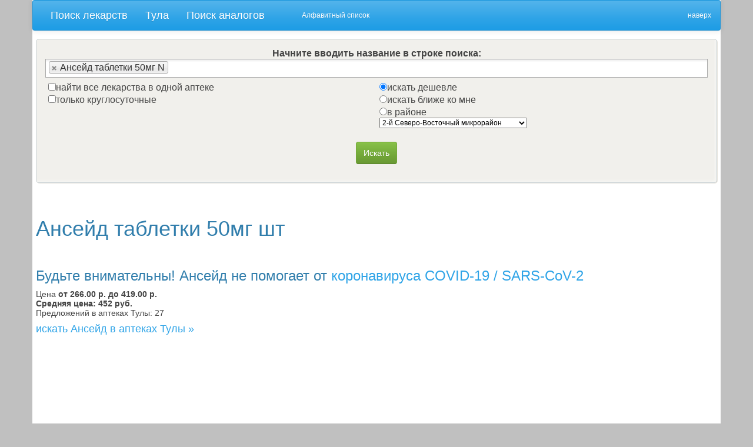

--- FILE ---
content_type: text/html; charset=UTF-8
request_url: https://tulapt.ru/drug/9344/
body_size: 8903
content:
<html xmlns="http://www.w3.org/1999/xhtml">
<head>
    <title>💗Ансейд (Флурбипрофен) 50мг Цены в аптеках Тулы</title>
    <meta name="description" content="💗⭐⭐⭐⭐⭐ Купить Ансейд таблетки в аптеках Тулы, от 266.00 до 419.00, предложений в аптеках Тулы ">
            <meta name="viewport" content="width=device-width, initial-scale=1, maximum-scale=1, minimum-scale=1">
    <meta http-equiv="Content-Type" content="text/html; charset=utf-8">  

    <script type="text/javascript" src="/js/jquery-1.8.3.min.js"></script> 

    <script type="text/javascript" src="/js/highcharts.js"></script> 
    <script type="text/javascript" src="/js/jquery.highchartTable.js"></script> 
    <script type="text/javascript" src="/js/bootstrap.min.js"></script> 

    <script type="text/javascript" src="/js/select2.js"></script>
    <script type="text/javascript" src="/js/select2_locale_ru.js"></script>

<script src="https://api-maps.yandex.ru/2.0/?load=package.full&lang=ru-RU" type="text/javascript"></script>
<script src="/js/geolocation_service.js" type="text/javascript"></script>
    <script type="text/javascript" src="/js/aptk.js"></script>

                          
    <link href="/favicon.ico" rel="icon" type="image/x-icon" />
    <link rel="stylesheet" type="text/css" href="/css/bootstrap.min.css">
    <link rel="stylesheet" type="text/css" href="/css/select2.css">
    <link rel="stylesheet" type="text/css" href="/css/aptk.css">
    <meta property="og:image" content="http://apmos.ru/img/logo_var22.jpg" />
          <meta name="yandex-verification" content="7c846c2d473a4c3f" />
          
 <script async src="//pagead2.googlesyndication.com/pagead/js/adsbygoogle.js"></script>
<script>
     (adsbygoogle = window.adsbygoogle || []).push({
          google_ad_client: "ca-pub-3884542105262780",
          enable_page_level_ads: true
     });
</script>

</head>
<body>  
<link rel="image_src" href="http://apmos.ru/img/logo_var2.png" />

<div class="container navbar navbar-default">
<div class="navbar-header">

</div>
<div class="navbar-collapse collapse navbar-responsive-collapse">
  <a class="navbar-brand" href="/">Поиск лекарств</a>
  <a class="navbar-brand" href="#"><span class="bar-hide">Тула</span></a>
  <ul class="nav navbar-nav navbar-center">
    <!--<li class="dropdown">
      <a href="#" class="dropdown-toggle" data-toggle="dropdown" style="font-size:17px;">Тула<b class="caret"></b></a>
      <ul class="dropdown-menu">
        <li><a href="#">Подмосковье</a></li>                                                       
      </ul> 
    </li>-->
    <li><a href="/replace/#rplc" class="navbar-brand">Поиск аналогов</a></li>
    <li>&nbsp;&nbsp;&nbsp;&nbsp;&nbsp;&nbsp;&nbsp;&nbsp;&nbsp;&nbsp;&nbsp;</li>
    <!--<li><a href="#">ТОП-100</a></li>-->
    <li><a href="/list/"><span class="bar-hide">Алфавитный список</span></a></li>
  </ul>
  <ul class="nav navbar-nav navbar-right">
    <li><a href="#"><span class="bar-hide">наверх</span></a></li>

  </ul>
</div><!-- /.nav-collapse -->
</div><!-- /.navbar -->



<div class="container">



<table width=100% border=0><tr><td width=85% valign="top">

 <p></p>
 <center>
<div class="srch-form">
<!--noindex-->
<div class='up-form-text'>
<!--Вы можете искать одновременно несколько лекарств. Для этого, после выбора одного препарата начните вводить название другого.<br />-->
<b>Начните вводить название в строке поиска:</b></div><!--/noindex-->
<form action="/" method=get>
<input type='hidden' id="e6" style="width:100%" value="9344^^^Ансейд таблетки 50мг N" name='search'  size="50"><br />
<table cellpadding="5" width=100%><tr><td width=50% valign=top>
<input type=checkbox name=oneaptk value=1>найти все лекарства в одной аптеке<br />
<input type=checkbox name=h24 value=1>только круглосуточные<br />
</td><td valign=top>
<input type="radio" name="rts" value="cheaper" checked>искать дешевле<br />
<input type="radio" name="rts" value="near">искать ближе ко мне<br />
<input type="radio" name="rts" value="metro" id=metro-radio>в районе&nbsp;
<div class=metrodiv> 
<select name=fmetro class="metro-select hidden-xs">
<option value='2-й Северо-Восточный микрорайон'>2-й Северо-Восточный микрорайон</option><option value='деревня Барсуки'>деревня Барсуки</option><option value='деревня Бежка'>деревня Бежка</option><option value='деревня Большая Еловая'>деревня Большая Еловая</option><option value='деревня Большие Байдики'>деревня Большие Байдики</option><option value='деревня Варваровка'>деревня Варваровка</option><option value='деревня Верхнее Елькино'>деревня Верхнее Елькино</option><option value='деревня Вечерняя Заря'>деревня Вечерняя Заря</option><option value='деревня Волоть'>деревня Волоть</option><option value='деревня Георгиевское'>деревня Георгиевское</option><option value='деревня Горюшино'>деревня Горюшино</option><option value='деревня Гостеевка'>деревня Гостеевка</option><option value='деревня Журавлевка'>деревня Журавлевка</option><option value='деревня Зимаровка'>деревня Зимаровка</option><option value='деревня Крутое'>деревня Крутое</option><option value='деревня Крюковка'>деревня Крюковка</option><option value='деревня Крюково'>деревня Крюково</option><option value='деревня Малёвка'>деревня Малёвка</option><option value='деревня Медвенка'>деревня Медвенка</option><option value='деревня Морозовка'>деревня Морозовка</option><option value='деревня Мыза'>деревня Мыза</option><option value='деревня Некрасово'>деревня Некрасово</option><option value='деревня Нижнее Елькино'>деревня Нижнее Елькино</option><option value='деревня Нижние Присады'>деревня Нижние Присады</option><option value='деревня Нижняя Китаевка'>деревня Нижняя Китаевка</option><option value='деревня Никитино'>деревня Никитино</option><option value='деревня Новая Знаменка'>деревня Новая Знаменка</option><option value='деревня Петелино'>деревня Петелино</option><option value='деревня Пещерово'>деревня Пещерово</option><option value='деревня Прудное'>деревня Прудное</option><option value='деревня Рвы'>деревня Рвы</option><option value='деревня Рождественка'>деревня Рождественка</option><option value='деревня Сеженские Выселки'>деревня Сеженские Выселки</option><option value='деревня Сергиевское'>деревня Сергиевское</option><option value='деревня Скобелево'>деревня Скобелево</option><option value='деревня Скорнево'>деревня Скорнево</option><option value='деревня Струково'>деревня Струково</option><option value='деревня Тихвинка'>деревня Тихвинка</option><option value='деревня Трушкино'>деревня Трушкино</option><option value='деревня Фёдоровка'>деревня Фёдоровка</option><option value='деревня Харино'>деревня Харино</option><option value='жилой комплекс Платоновский Лес'>жилой комплекс Платоновский Лес</option><option value='жилой комплекс Скуратово'>жилой комплекс Скуратово</option><option value='Зареченский территориальный округ'>Зареченский территориальный округ</option><option value='квартал ТОЗ'>квартал ТОЗ</option><option value='микрорайон Криволучье'>микрорайон Криволучье</option><option value='посёлок 2-й Западный'>посёлок 2-й Западный</option><option value='посёлок Большие Гончары'>посёлок Большие Гончары</option><option value='посёлок Восточный'>посёлок Восточный</option><option value='посёлок Горелки'>посёлок Горелки</option><option value='поселок Ильинка'>поселок Ильинка</option><option value='посёлок Косая Гора'>посёлок Косая Гора</option><option value='посёлок Ленинский'>посёлок Ленинский</option><option value='посёлок Льва Толстого'>посёлок Льва Толстого</option><option value='посёлок Матвеевские Дачи'>посёлок Матвеевские Дачи</option><option value='посёлок Менделеевский'>посёлок Менделеевский</option><option value='посёлок Михалково'>посёлок Михалково</option><option value='посёлок Молодёжный'>посёлок Молодёжный</option><option value='посёлок Мясново'>посёлок Мясново</option><option value='посёлок Новая Мыза'>посёлок Новая Мыза</option><option value='посёлок Ново-Скуратово'>посёлок Ново-Скуратово</option><option value='посёлок Октябрьский'>посёлок Октябрьский</option><option value='посёлок Петровский'>посёлок Петровский</option><option value='посёлок Придорожный'>посёлок Придорожный</option><option value='посёлок Рогожинский'>посёлок Рогожинский</option><option value='поселок Рождественский'>поселок Рождественский</option><option value='посёлок Рудаково'>посёлок Рудаково</option><option value='посёлок Северный'>посёлок Северный</option><option value='посёлок Сежа'>посёлок Сежа</option><option value='посёлок Семёновка'>посёлок Семёновка</option><option value='поселок Сергиевский'>поселок Сергиевский</option><option value='посёлок Скуратовский'>посёлок Скуратовский</option><option value='посёлок Угольный'>посёлок Угольный</option><option value='посёлок Хомяково'>посёлок Хомяково</option><option value='Привокзальный территориальный округ'>Привокзальный территориальный округ</option><option value='Пролетарский территориальный округ'>Пролетарский территориальный округ</option><option value='село Архангельское'>село Архангельское</option><option value='село Бушово'>село Бушово</option><option value='село Ионино'>село Ионино</option><option value='село Лутовиново'>село Лутовиново</option><option value='село Маслово'>село Маслово</option><option value='село Осиновая Гора'>село Осиновая Гора</option><option value='село Фалдино'>село Фалдино</option><option value='село Хрущёво'>село Хрущёво</option><option value='сельский посёлок Барсуки'>сельский посёлок Барсуки</option><option value='сельский посёлок Плеханово'>сельский посёлок Плеханово</option><option value='Советский территориальный округ'>Советский территориальный округ</option><option value='Стрекаловка'>Стрекаловка</option><option value='Центральный территориальный округ'>Центральный территориальный округ</option><option value='Юго-Восточный микрорайон'>Юго-Восточный микрорайон</option></select>
</div>
<br />
<input type=hidden name='search_from' value='search_form'>
</td></tr></table>


<div class=locdiv>   <br />
<button id="save" class="btn btn-success" name="go" value="go">Искать</button> 
    <div class="loctxt"></div>
             

   <!-- Мы считаем, что Вы находитесь здесь: <br />--><input type="hidden" id="lokk" name="location" class='form-control loctext'  value="" size="30" >
     <br />
     <div class="alert alert-dismissable alert-info" style='align:center;'>
     <button type="button" class="close" data-dismiss="alert">×</button>
     Укажите ваше местоположение, кликнув по карте. 
     </div>
    
    <input type=hidden name=fcoords value="" id="fcoords"> 


   <div id="map" class="locmap">
   </div>
    <br />

</div>    


<button id="save2" class="btn btn-success" name="go" value="go">Искать</button>




</div>   <!--srch-form-->    </form>
</center>

            <br>

            

    <h1>Ансейд таблетки 50мг  шт</h1><br><h3>Будьте внимательны! Ансейд не помогает от  <a href=/drug/72112/>коронавируса COVID-19 / SARS-CoV-2</a></h3><p class='descr'>Цена <strong>от 266.00 р. до 419.00 р.<br />Средняя цена: 452 руб.</strong><br />
    Предложений в аптеках Тулы: 27</p><h4><a href='/?search=9344^^^Ансейд таблетки 50мг N&go=go&rts=cheaper&search_from=drug_descr'>искать Ансейд в  аптеках Тулы &raquo;</a></h4><br><br><script async src="//pagead2.googlesyndication.com/pagead/js/adsbygoogle.js"></script>
<!-- apmos drug top -->
<ins class="adsbygoogle"
     style="display:block"
     data-ad-client="ca-pub-3884542105262780"
     data-ad-slot="8384755941"
     data-ad-format="auto"></ins>
<script>
(adsbygoogle = window.adsbygoogle || []).push({});
</script>
<h4><a href=/drug/9344/#t3>Показать аналоги Ансейд от 183.00 руб.<!-- до  руб.--> &raquo;<br /></a></h4>

<ul class="nav nav-tabs">
<li class=active><a href="#t1" data-toggle="tab">Цены в аптеках</a></li>
<li><a href="#t2" data-toggle="tab">Другая дозировка/фасовка</a></li>
<li><a href="#t3" data-toggle="tab">Аналоги Ансейда</a></li>

<li><a href="#t4" data-toggle="tab">Статистика цен</a></li>
</ul>

<div class="tab-content">

<br />

<script async src="https://pagead2.googlesyndication.com/pagead/js/adsbygoogle.js"></script>
<!-- apmos drug middle 728x90 -->
<ins class="adsbygoogle"
     style="display:inline-block;width:728px;height:90px"
     data-ad-client="ca-pub-3884542105262780"
     data-ad-slot="5580149546"></ins>
<script>
     (adsbygoogle = window.adsbygoogle || []).push({});
</script>

<div class="tab-pane active" id="t1">
<table class=" table table-striped table-bordered table-hover" width=100% data-graph-container-before="1" data-graph-type="column" width=100%>
  <caption><b>Лучшие предложения Ансейд в аптеках</b></caption>
  <thead>
      <tr class=success>
          <th>Аптека</th>
          <th class="hidden-xs">Телефон</th>
          <th class="hidden-xs">Район</th>
          <th>Цена</th>
          <th class="hidden-xs">Социальная аптека</th>
      </tr>
   </thead> <tr><form action='/'>
        <input type=hidden name='search_from' value='drug_form_simple'>
        <input type=hidden name='rts' value='metro'>
        <input type=hidden name='search' value="9344^^^Ансейд таблетки 50мг N">
        <td colspan=5 style="padding:25px;"><b>Показаны не все аптеки, уточните район города: <select name=fmetro id='metro-drug' style='font-size:12px;'><option>выберите</option></b><option value='2-й Северо-Восточный микрорайон'>2-й Северо-Восточный микрорайон</option><option value='деревня Барсуки'>деревня Барсуки</option><option value='деревня Бежка'>деревня Бежка</option><option value='деревня Большая Еловая'>деревня Большая Еловая</option><option value='деревня Большие Байдики'>деревня Большие Байдики</option><option value='деревня Варваровка'>деревня Варваровка</option><option value='деревня Верхнее Елькино'>деревня Верхнее Елькино</option><option value='деревня Вечерняя Заря'>деревня Вечерняя Заря</option><option value='деревня Волоть'>деревня Волоть</option><option value='деревня Георгиевское'>деревня Георгиевское</option><option value='деревня Горюшино'>деревня Горюшино</option><option value='деревня Гостеевка'>деревня Гостеевка</option><option value='деревня Журавлевка'>деревня Журавлевка</option><option value='деревня Зимаровка'>деревня Зимаровка</option><option value='деревня Крутое'>деревня Крутое</option><option value='деревня Крюковка'>деревня Крюковка</option><option value='деревня Крюково'>деревня Крюково</option><option value='деревня Малёвка'>деревня Малёвка</option><option value='деревня Медвенка'>деревня Медвенка</option><option value='деревня Морозовка'>деревня Морозовка</option><option value='деревня Мыза'>деревня Мыза</option><option value='деревня Некрасово'>деревня Некрасово</option><option value='деревня Нижнее Елькино'>деревня Нижнее Елькино</option><option value='деревня Нижние Присады'>деревня Нижние Присады</option><option value='деревня Нижняя Китаевка'>деревня Нижняя Китаевка</option><option value='деревня Никитино'>деревня Никитино</option><option value='деревня Новая Знаменка'>деревня Новая Знаменка</option><option value='деревня Петелино'>деревня Петелино</option><option value='деревня Пещерово'>деревня Пещерово</option><option value='деревня Прудное'>деревня Прудное</option><option value='деревня Рвы'>деревня Рвы</option><option value='деревня Рождественка'>деревня Рождественка</option><option value='деревня Сеженские Выселки'>деревня Сеженские Выселки</option><option value='деревня Сергиевское'>деревня Сергиевское</option><option value='деревня Скобелево'>деревня Скобелево</option><option value='деревня Скорнево'>деревня Скорнево</option><option value='деревня Струково'>деревня Струково</option><option value='деревня Тихвинка'>деревня Тихвинка</option><option value='деревня Трушкино'>деревня Трушкино</option><option value='деревня Фёдоровка'>деревня Фёдоровка</option><option value='деревня Харино'>деревня Харино</option><option value='жилой комплекс Платоновский Лес'>жилой комплекс Платоновский Лес</option><option value='жилой комплекс Скуратово'>жилой комплекс Скуратово</option><option value='Зареченский территориальный округ'>Зареченский территориальный округ</option><option value='квартал ТОЗ'>квартал ТОЗ</option><option value='микрорайон Криволучье'>микрорайон Криволучье</option><option value='посёлок 2-й Западный'>посёлок 2-й Западный</option><option value='посёлок Большие Гончары'>посёлок Большие Гончары</option><option value='посёлок Восточный'>посёлок Восточный</option><option value='посёлок Горелки'>посёлок Горелки</option><option value='поселок Ильинка'>поселок Ильинка</option><option value='посёлок Косая Гора'>посёлок Косая Гора</option><option value='посёлок Ленинский'>посёлок Ленинский</option><option value='посёлок Льва Толстого'>посёлок Льва Толстого</option><option value='посёлок Матвеевские Дачи'>посёлок Матвеевские Дачи</option><option value='посёлок Менделеевский'>посёлок Менделеевский</option><option value='посёлок Михалково'>посёлок Михалково</option><option value='посёлок Молодёжный'>посёлок Молодёжный</option><option value='посёлок Мясново'>посёлок Мясново</option><option value='посёлок Новая Мыза'>посёлок Новая Мыза</option><option value='посёлок Ново-Скуратово'>посёлок Ново-Скуратово</option><option value='посёлок Октябрьский'>посёлок Октябрьский</option><option value='посёлок Петровский'>посёлок Петровский</option><option value='посёлок Придорожный'>посёлок Придорожный</option><option value='посёлок Рогожинский'>посёлок Рогожинский</option><option value='поселок Рождественский'>поселок Рождественский</option><option value='посёлок Рудаково'>посёлок Рудаково</option><option value='посёлок Северный'>посёлок Северный</option><option value='посёлок Сежа'>посёлок Сежа</option><option value='посёлок Семёновка'>посёлок Семёновка</option><option value='поселок Сергиевский'>поселок Сергиевский</option><option value='посёлок Скуратовский'>посёлок Скуратовский</option><option value='посёлок Угольный'>посёлок Угольный</option><option value='посёлок Хомяково'>посёлок Хомяково</option><option value='Привокзальный территориальный округ'>Привокзальный территориальный округ</option><option value='Пролетарский территориальный округ'>Пролетарский территориальный округ</option><option value='село Архангельское'>село Архангельское</option><option value='село Бушово'>село Бушово</option><option value='село Ионино'>село Ионино</option><option value='село Лутовиново'>село Лутовиново</option><option value='село Маслово'>село Маслово</option><option value='село Осиновая Гора'>село Осиновая Гора</option><option value='село Фалдино'>село Фалдино</option><option value='село Хрущёво'>село Хрущёво</option><option value='сельский посёлок Барсуки'>сельский посёлок Барсуки</option><option value='сельский посёлок Плеханово'>сельский посёлок Плеханово</option><option value='Советский территориальный округ'>Советский территориальный округ</option><option value='Стрекаловка'>Стрекаловка</option><option value='Центральный территориальный округ'>Центральный территориальный округ</option><option value='Юго-Восточный микрорайон'>Юго-Восточный микрорайон</option></select></td></form></tr>        <script>
        $(document).ready(function() { 
            $('#metro-drug').on('change', function() {
                this.form.submit();       
            });  
        });   
        </script>    
        <tbody>
      <tr>
          <td>Ригла<br /><small>Тула, посёлок Матвеевские Дачи, 7</small></td>
          <td class="hidden-xs">8(4872)12-46-..</td>
          <td class="hidden-xs"><a href=/raion/9/ title='показать все аптеки в районе посёлок Матвеевские Дачи'>посёлок Матвеевские Дачи</a><br></td>
          <td>342.00&nbsp;р.</td>
          <td class="hidden-xs"></td>
      </tr>      <tr>
          <td>Будь здоров<br /><small>Тула, Ствольная улица, 28</small></td>
          <td class="hidden-xs">8(4872)32-57-..</td>
          <td class="hidden-xs"><a href=/raion/12/ title='показать все аптеки в районе Зареченский территориальный округ'>Зареченский территориальный округ</a><br></td>
          <td>378.00&nbsp;р.</td>
          <td class="hidden-xs"></td>
      </tr>      <tr>
          <td>Аптеки Столички<br /><small>Тула, улица Володарского, 24А/19</small></td>
          <td class="hidden-xs">8(4872)71-42-..</td>
          <td class="hidden-xs"><a href=/raion/71/ title='показать все аптеки в районе жилой комплекс Скуратово'>жилой комплекс Скуратово</a><br></td>
          <td>385.00&nbsp;р.</td>
          <td class="hidden-xs"></td>
      </tr>      <tr>
          <td>Муниципальная аптека<br /><small>Тула, улица Коминтерна, 1</small></td>
          <td class="hidden-xs">8(4872)13-23-..</td>
          <td class="hidden-xs"><a href=/raion/4/ title='показать все аптеки в районе Центральный территориальный округ'>Центральный территориальный округ</a><br></td>
          <td>385.00&nbsp;р.</td>
          <td class="hidden-xs">да</td>
      </tr>      <tr>
          <td>Айболит<br /><small>Тульская область, муниципальное образование Тула, деревня Фёдоровка, Урожайная улица, 12</small></td>
          <td class="hidden-xs">8(4872)77-16-..</td>
          <td class="hidden-xs"><a href=/raion/72/ title='показать все аптеки в районе деревня Фёдоровка'>деревня Фёдоровка</a><br></td>
          <td>392.00&nbsp;р.</td>
          <td class="hidden-xs"></td>
      </tr>      <tr>
          <td>АЛОЭ, сеть аптек<br /><small>Тула, Первомайская улица, 5</small></td>
          <td class="hidden-xs">8(4872)45-64-..</td>
          <td class="hidden-xs"><a href=/raion/4/ title='показать все аптеки в районе Центральный территориальный округ'>Центральный территориальный округ</a><br></td>
          <td>403.00&nbsp;р.</td>
          <td class="hidden-xs"></td>
      </tr> <tr>  <td colspan=5>

	</td>
</tr> 
          <tr>
          <td>Твой доктор<br /><small>Тульская область, муниципальное образование Тула, деревня Морозовка, Центральная улица, 36/3</small></td>
          <td class="hidden-xs">8(4872)43-56-..</td>
          <td class="hidden-xs"><a href=/raion/63/ title='показать все аптеки в районе деревня Морозовка'>деревня Морозовка</a><br></td>
          <td>413.00&nbsp;р.</td>
          <td class="hidden-xs"></td>
      </tr>      <tr>
          <td>Низкие цены<br /><small>Тульская область, муниципальное образование Тула, деревня Медвенка, Луговая улица, 40</small></td>
          <td class="hidden-xs">8(4872)54-21-..</td>
          <td class="hidden-xs"><a href=/raion/25/ title='показать все аптеки в районе деревня Медвенка'>деревня Медвенка</a><br></td>
          <td>426.00&nbsp;р.</td>
          <td class="hidden-xs"></td>
      </tr>      <tr>
          <td>Аптеки Тулы<br /><small>Тульская область, муниципальное образование Тула, деревня Верхнее Елькино, 21Б</small></td>
          <td class="hidden-xs">8(4872)61-43-..</td>
          <td class="hidden-xs"><a href=/raion/87/ title='показать все аптеки в районе деревня Верхнее Елькино'>деревня Верхнее Елькино</a><br></td>
          <td>432.00&nbsp;р.</td>
          <td class="hidden-xs"></td>
      </tr>      <tr>
          <td>Мелодия здоровья<br /><small>Тульская область, муниципальное образование Тула, посёлок Петровский, Парковая улица, 8Д</small></td>
          <td class="hidden-xs">8(4872)51-43-..</td>
          <td class="hidden-xs"><a href=/raion/29/ title='показать все аптеки в районе посёлок Петровский'>посёлок Петровский</a><br></td>
          <td>432.00&nbsp;р.</td>
          <td class="hidden-xs"></td>
      </tr>      <tr>
          <td>Низкие цены<br /><small>Тульская область, муниципальное образование Тула, Центральный территориальный округ, Городское кладбище №1-2, уч108</small></td>
          <td class="hidden-xs">8(4872)57-73-..</td>
          <td class="hidden-xs"><br></td>
          <td>437.00&nbsp;р.</td>
          <td class="hidden-xs"></td>
      </tr>      <tr>
          <td>Твой доктор<br /><small>Тульская область, муниципальное образование Тула, село Бушово, 45</small></td>
          <td class="hidden-xs">8(4872)75-27-..</td>
          <td class="hidden-xs"><a href=/raion/23/ title='показать все аптеки в районе село Бушово'>село Бушово</a><br></td>
          <td>437.00&nbsp;р.</td>
          <td class="hidden-xs"></td>
      </tr>      <tr>
          <td>Будь здоров<br /><small>Тула, улица Щегловская Засека, 17к2</small></td>
          <td class="hidden-xs">8(4872)77-23-..</td>
          <td class="hidden-xs"><a href=/raion/5/ title='показать все аптеки в районе Пролетарский территориальный округ'>Пролетарский территориальный округ</a><br></td>
          <td>440.00&nbsp;р.</td>
          <td class="hidden-xs"></td>
      </tr>      <tr>
          <td>Аптека71 плюс<br /><small>Тула, Культурная улица, 22</small></td>
          <td class="hidden-xs">8(4872)45-35-..</td>
          <td class="hidden-xs"><a href=/raion/12/ title='показать все аптеки в районе Зареченский территориальный округ'>Зареченский территориальный округ</a><br></td>
          <td>444.00&nbsp;р.</td>
          <td class="hidden-xs"></td>
      </tr>      <tr>
          <td>Ригла<br /><small>Тула, улица Щегловская Засека, 51</small></td>
          <td class="hidden-xs">8(4872)54-37-..</td>
          <td class="hidden-xs"><a href=/raion/5/ title='показать все аптеки в районе Пролетарский территориальный округ'>Пролетарский территориальный округ</a><br></td>
          <td>448.00&nbsp;р.</td>
          <td class="hidden-xs"></td>
      </tr>      <tr>
          <td>Полифарм-Тула<br /><small>Тула, посёлок Скуратовский, Октябрьская улица, 6</small></td>
          <td class="hidden-xs">8(4872)41-77-..</td>
          <td class="hidden-xs"><a href=/raion/67/ title='показать все аптеки в районе посёлок Скуратовский'>посёлок Скуратовский</a><br></td>
          <td>467.00&nbsp;р.</td>
          <td class="hidden-xs"></td>
      </tr>      <tr>
          <td>Аптеки Тулы<br /><small>Тульская область, муниципальное образование Тула, посёлок Придорожный, 1</small></td>
          <td class="hidden-xs">8(4872)62-44-..</td>
          <td class="hidden-xs"><a href=/raion/53/ title='показать все аптеки в районе посёлок Придорожный'>посёлок Придорожный</a><br></td>
          <td>475.00&nbsp;р.</td>
          <td class="hidden-xs"></td>
      </tr>      <tr>
          <td>Городская аптека<br /><small>Тульская область, муниципальное образование Тула, деревня Малёвка, улица Михайловка, 1Д</small></td>
          <td class="hidden-xs">8(4872)24-31-..</td>
          <td class="hidden-xs"><a href=/raion/21/ title='показать все аптеки в районе деревня Малёвка'>деревня Малёвка</a><br></td>
          <td>488.00&nbsp;р.</td>
          <td class="hidden-xs"></td>
      </tr>      <tr>
          <td>Вита-Фарм<br /><small>Тула, 12-й проезд, 43</small></td>
          <td class="hidden-xs">8(4872)57-55-..</td>
          <td class="hidden-xs"><a href=/raion/60/ title='показать все аптеки в районе посёлок Октябрьский'>посёлок Октябрьский</a><br></td>
          <td>488.00&nbsp;р.</td>
          <td class="hidden-xs"></td>
      </tr>      <tr>
          <td>Городская аптека<br /><small>Тула, Приупская улица, 9</small></td>
          <td class="hidden-xs">8(4872)77-11-..</td>
          <td class="hidden-xs"><a href=/raion/18/ title='показать все аптеки в районе микрорайон Криволучье'>микрорайон Криволучье</a><br></td>
          <td>488.00&nbsp;р.</td>
          <td class="hidden-xs"></td>
      </tr>      <tr>
          <td>Айболит<br /><small>Тула, Хомяковское шоссе, 3А</small></td>
          <td class="hidden-xs">8(4872)72-51-..</td>
          <td class="hidden-xs"><a href=/raion/12/ title='показать все аптеки в районе Зареченский территориальный округ'>Зареченский территориальный округ</a><br></td>
          <td>491.00&nbsp;р.</td>
          <td class="hidden-xs"></td>
      </tr>
</tbody></table><script>
$(document).ready(function() {
  $('table.highchart1').highchartTable();
});
</script>
</div>          

 


    <div class="tab-pane " id="t2">

    <table class="highchart2 table table-striped table-bordered table-hover" data-graph-container-before="1" data-graph-type="column" width=100%>
    <caption>    Ансейд в другой дозировке/количестве/лекарственной форме   <br />
    Цены за последние 10 дней в аптеках Тулы</caption>
      <thead>
          <tr class=success>
              <th align=center valign=top>Название</th>
              <th align=center valign=top>Выгода, руб</th>
              <th align=center valign=top>Средняя цена, руб</th>
              <th align=center valign=top>Кол-во <br />предложений в аптеках Тулы</th>
              <th align=center valign=top data-graph-skip=1></th>
          </tr>
       </thead>
       <tbody>
    </tbody></table>    <script>
    $(document).ready(function() {
      $('table.highchart2').highchartTable();
    });
    </script> 
    
    </div>

    <div class="tab-pane " id="t3">
    
    <table class="highchart3 table table-striped table-bordered table-hover" data-graph-container-before="1" data-graph-type="column" width=100%>
    <caption>Цены на аналоги Ансейд (международное назв: Флурбипрофен) за последний месяц</caption>
      <thead>
          <tr>
              <th align=center valign=top>Название</th>
              <th align=center valign=top>Выгода</th>
              <th align=center valign=top>Средняя цена</th>   
              <th align=center valign=top>Кол-во <br />предложений в аптеках Тулы</th>
              <th align=center valign=top data-graph-skip="1"></th>
          </tr>
       </thead>
       <tbody>
    <br />
<b>Warning</b>:  A non-numeric value encountered in <b>/sites/tulapt.ru/drug.php</b> on line <b>371</b><br />
<tr>
            <td><a href=/drug/26620/>Стрепфен 8,75мг N24</a></td>
            <td align=center>452 р.</td>
            <td align=center>314 р.</td>
            <td align=center>23</td>
            <td align=center><!--nowfollow--><a href='/?search=26620^^^Стрепфен таблетки 8.75мг N24&search_from=drug_analog_tab' rel=nofollow>искать в аптеках</a><!--/nowfollow--></td>
            </tr><br />
<b>Warning</b>:  A non-numeric value encountered in <b>/sites/tulapt.ru/drug.php</b> on line <b>371</b><br />
<tr>
            <td><a href=/drug/61108/>Стрепсилс Интенсив 8,75мг N24</a></td>
            <td align=center>452 р.</td>
            <td align=center>335 р.</td>
            <td align=center>22</td>
            <td align=center><!--nowfollow--><a href='/?search=61108^^^Стрепсилс Интенсив таблетки для рассасывания медово-лимонные 8.75мг N24&search_from=drug_analog_tab' rel=nofollow>искать в аптеках</a><!--/nowfollow--></td>
            </tr><tr>
            <td><a href=/drug/9344/>Ансейд 50мг N</a></td>
            <td align=center>0 р.</td>
            <td align=center>452 р.</td>
            <td align=center>27</td>
            <td align=center><!--nowfollow--><a href='/?search=9344^^^Ансейд таблетки 50мг N&search_from=drug_analog_tab' rel=nofollow>искать в аптеках</a><!--/nowfollow--></td>
            </tr> <tr>  <td colspan=5>
</td>
</tr> 
    <tr>
            <td><a href=/drug/9345/>Ансейд 100мг N</a></td>
            <td align=center>221 р.</td>
            <td align=center>462 р.</td>
            <td align=center>15</td>
            <td align=center><!--nowfollow--><a href='/?search=9345^^^Ансейд таблетки 100мг N&search_from=drug_analog_tab' rel=nofollow>искать в аптеках</a><!--/nowfollow--></td>
            </tr><tr>
            <td><a href=/drug/9348/>Флугалин 50мг N</a></td>
            <td align=center>0 р.</td>
            <td align=center>452 р.</td>
            <td align=center>28</td>
            <td align=center><!--nowfollow--><a href='/?search=9348^^^Флугалин таблетки 50мг N&search_from=drug_analog_tab' rel=nofollow>искать в аптеках</a><!--/nowfollow--></td>
            </tr><tr>
            <td><a href=/drug/9349/>Флугалин 100мг N</a></td>
            <td align=center>219 р.</td>
            <td align=center>466 р.</td>
            <td align=center>22</td>
            <td align=center><!--nowfollow--><a href='/?search=9349^^^Флугалин таблетки 100мг N&search_from=drug_analog_tab' rel=nofollow>искать в аптеках</a><!--/nowfollow--></td>
            </tr><tr>
            <td><a href=/drug/13028/>Флугалин 200мг N</a></td>
            <td align=center>341 р.</td>
            <td align=center>445 р.</td>
            <td align=center>18</td>
            <td align=center><!--nowfollow--><a href='/?search=13028^^^Флугалин капсулы 200мг N&search_from=drug_analog_tab' rel=nofollow>искать в аптеках</a><!--/nowfollow--></td>
            </tr><br />
<b>Warning</b>:  A non-numeric value encountered in <b>/sites/tulapt.ru/drug.php</b> on line <b>371</b><br />
<tr>
            <td><a href=/drug/26619/>Стрепфен 8,75мг N16</a></td>
            <td align=center>452 р.</td>
            <td align=center>464 р.</td>
            <td align=center>14</td>
            <td align=center><!--nowfollow--><a href='/?search=26619^^^Стрепфен таблетки 8.75мг N16&search_from=drug_analog_tab' rel=nofollow>искать в аптеках</a><!--/nowfollow--></td>
            </tr></tbody></table>    <script>
    $(document).ready(function() {
       $('table.highchart3').highchartTable(); 
    });
    </script>
    </div>
                    
    <div class="tab-pane" id="t4">
<table class="highchart4 table table-striped table-bordered table-hover" data-graph-container-before="1" data-graph-type="column" width=100%>

  <thead>
      <tr>
          <th>Месяц</th>
          <th>Цена</th>
      </tr>
   </thead>
   <tbody>
<br />
<b>Warning</b>:  Use of undefined constant avp - assumed 'avp' (this will throw an Error in a future version of PHP) in <b>/sites/tulapt.ru/drug.php</b> on line <b>439</b><br />
<br />
<b>Warning</b>:  Use of undefined constant n - assumed 'n' (this will throw an Error in a future version of PHP) in <b>/sites/tulapt.ru/drug.php</b> on line <b>554</b><br />
<br />
<b>Warning</b>:  Use of undefined constant n - assumed 'n' (this will throw an Error in a future version of PHP) in <b>/sites/tulapt.ru/drug.php</b> on line <b>554</b><br />
<tr><br />
<b>Warning</b>:  Use of undefined constant n - assumed 'n' (this will throw an Error in a future version of PHP) in <b>/sites/tulapt.ru/drug.php</b> on line <b>563</b><br />
<td align=right>Январь 2026</td><td>446 рублей</td></tr><br />
<b>Warning</b>:  Use of undefined constant n - assumed 'n' (this will throw an Error in a future version of PHP) in <b>/sites/tulapt.ru/drug.php</b> on line <b>554</b><br />
<br />
<b>Warning</b>:  Use of undefined constant n - assumed 'n' (this will throw an Error in a future version of PHP) in <b>/sites/tulapt.ru/drug.php</b> on line <b>554</b><br />
<tr><br />
<b>Warning</b>:  Use of undefined constant n - assumed 'n' (this will throw an Error in a future version of PHP) in <b>/sites/tulapt.ru/drug.php</b> on line <b>563</b><br />
<td align=right>Декабрь 2025</td><td>446 рублей</td></tr><br />
<b>Warning</b>:  Use of undefined constant n - assumed 'n' (this will throw an Error in a future version of PHP) in <b>/sites/tulapt.ru/drug.php</b> on line <b>554</b><br />
<br />
<b>Warning</b>:  Use of undefined constant n - assumed 'n' (this will throw an Error in a future version of PHP) in <b>/sites/tulapt.ru/drug.php</b> on line <b>554</b><br />
<tr><br />
<b>Warning</b>:  Use of undefined constant n - assumed 'n' (this will throw an Error in a future version of PHP) in <b>/sites/tulapt.ru/drug.php</b> on line <b>563</b><br />
<td align=right>Ноябрь 2025</td><td>440 рублей</td></tr><br />
<b>Warning</b>:  Use of undefined constant n - assumed 'n' (this will throw an Error in a future version of PHP) in <b>/sites/tulapt.ru/drug.php</b> on line <b>554</b><br />
<br />
<b>Warning</b>:  Use of undefined constant n - assumed 'n' (this will throw an Error in a future version of PHP) in <b>/sites/tulapt.ru/drug.php</b> on line <b>554</b><br />
<tr><br />
<b>Warning</b>:  Use of undefined constant n - assumed 'n' (this will throw an Error in a future version of PHP) in <b>/sites/tulapt.ru/drug.php</b> on line <b>563</b><br />
<td align=right>Октябрь 2025</td><td>437 рублей</td></tr><br />
<b>Warning</b>:  Use of undefined constant n - assumed 'n' (this will throw an Error in a future version of PHP) in <b>/sites/tulapt.ru/drug.php</b> on line <b>554</b><br />
<br />
<b>Warning</b>:  Use of undefined constant n - assumed 'n' (this will throw an Error in a future version of PHP) in <b>/sites/tulapt.ru/drug.php</b> on line <b>554</b><br />
<tr><br />
<b>Warning</b>:  Use of undefined constant n - assumed 'n' (this will throw an Error in a future version of PHP) in <b>/sites/tulapt.ru/drug.php</b> on line <b>563</b><br />
<td align=right>Сентябрь 2025</td><td>431 рублей</td></tr><br />
<b>Warning</b>:  Use of undefined constant n - assumed 'n' (this will throw an Error in a future version of PHP) in <b>/sites/tulapt.ru/drug.php</b> on line <b>554</b><br />
<br />
<b>Warning</b>:  Use of undefined constant n - assumed 'n' (this will throw an Error in a future version of PHP) in <b>/sites/tulapt.ru/drug.php</b> on line <b>554</b><br />
<tr><br />
<b>Warning</b>:  Use of undefined constant n - assumed 'n' (this will throw an Error in a future version of PHP) in <b>/sites/tulapt.ru/drug.php</b> on line <b>563</b><br />
<td align=right>Август 2025</td><td>420 рублей</td></tr><br />
<b>Warning</b>:  Use of undefined constant n - assumed 'n' (this will throw an Error in a future version of PHP) in <b>/sites/tulapt.ru/drug.php</b> on line <b>554</b><br />
<br />
<b>Warning</b>:  Use of undefined constant n - assumed 'n' (this will throw an Error in a future version of PHP) in <b>/sites/tulapt.ru/drug.php</b> on line <b>554</b><br />
<tr><br />
<b>Warning</b>:  Use of undefined constant n - assumed 'n' (this will throw an Error in a future version of PHP) in <b>/sites/tulapt.ru/drug.php</b> on line <b>563</b><br />
<td align=right>Июль 2025</td><td>416 рублей</td></tr><br />
<b>Warning</b>:  Use of undefined constant n - assumed 'n' (this will throw an Error in a future version of PHP) in <b>/sites/tulapt.ru/drug.php</b> on line <b>554</b><br />
<br />
<b>Warning</b>:  Use of undefined constant n - assumed 'n' (this will throw an Error in a future version of PHP) in <b>/sites/tulapt.ru/drug.php</b> on line <b>554</b><br />
<tr><br />
<b>Warning</b>:  Use of undefined constant n - assumed 'n' (this will throw an Error in a future version of PHP) in <b>/sites/tulapt.ru/drug.php</b> on line <b>563</b><br />
<td align=right>Июнь 2025</td><td>408 рублей</td></tr><br />
<b>Warning</b>:  Use of undefined constant n - assumed 'n' (this will throw an Error in a future version of PHP) in <b>/sites/tulapt.ru/drug.php</b> on line <b>554</b><br />
<br />
<b>Warning</b>:  Use of undefined constant n - assumed 'n' (this will throw an Error in a future version of PHP) in <b>/sites/tulapt.ru/drug.php</b> on line <b>554</b><br />
<tr><br />
<b>Warning</b>:  Use of undefined constant n - assumed 'n' (this will throw an Error in a future version of PHP) in <b>/sites/tulapt.ru/drug.php</b> on line <b>563</b><br />
<td align=right>Май 2025</td><td>401 рублей</td></tr><br />
<b>Warning</b>:  Use of undefined constant n - assumed 'n' (this will throw an Error in a future version of PHP) in <b>/sites/tulapt.ru/drug.php</b> on line <b>554</b><br />
<br />
<b>Warning</b>:  Use of undefined constant n - assumed 'n' (this will throw an Error in a future version of PHP) in <b>/sites/tulapt.ru/drug.php</b> on line <b>554</b><br />
<tr><br />
<b>Warning</b>:  Use of undefined constant n - assumed 'n' (this will throw an Error in a future version of PHP) in <b>/sites/tulapt.ru/drug.php</b> on line <b>563</b><br />
<td align=right>Апрель 2025</td><td>397 рублей</td></tr><br />
<b>Warning</b>:  Use of undefined constant n - assumed 'n' (this will throw an Error in a future version of PHP) in <b>/sites/tulapt.ru/drug.php</b> on line <b>554</b><br />
<br />
<b>Warning</b>:  Use of undefined constant n - assumed 'n' (this will throw an Error in a future version of PHP) in <b>/sites/tulapt.ru/drug.php</b> on line <b>554</b><br />
<tr><br />
<b>Warning</b>:  Use of undefined constant n - assumed 'n' (this will throw an Error in a future version of PHP) in <b>/sites/tulapt.ru/drug.php</b> on line <b>563</b><br />
<td align=right>Март 2025</td><td>394 рублей</td></tr><br />
<b>Warning</b>:  Use of undefined constant n - assumed 'n' (this will throw an Error in a future version of PHP) in <b>/sites/tulapt.ru/drug.php</b> on line <b>554</b><br />
<br />
<b>Warning</b>:  Use of undefined constant n - assumed 'n' (this will throw an Error in a future version of PHP) in <b>/sites/tulapt.ru/drug.php</b> on line <b>554</b><br />
<tr><br />
<b>Warning</b>:  Use of undefined constant n - assumed 'n' (this will throw an Error in a future version of PHP) in <b>/sites/tulapt.ru/drug.php</b> on line <b>563</b><br />
<td align=right>Февраль 2025</td><td>390 рублей</td></tr><br />
<b>Warning</b>:  Use of undefined constant n - assumed 'n' (this will throw an Error in a future version of PHP) in <b>/sites/tulapt.ru/drug.php</b> on line <b>554</b><br />
<br />
<b>Warning</b>:  Use of undefined constant n - assumed 'n' (this will throw an Error in a future version of PHP) in <b>/sites/tulapt.ru/drug.php</b> on line <b>554</b><br />
<tr><br />
<b>Warning</b>:  Use of undefined constant n - assumed 'n' (this will throw an Error in a future version of PHP) in <b>/sites/tulapt.ru/drug.php</b> on line <b>563</b><br />
<td align=right>Январь 2025</td><td>385 рублей</td></tr><th>Статистика цен по годам</th><br />
<b>Warning</b>:  Use of undefined constant avp - assumed 'avp' (this will throw an Error in a future version of PHP) in <b>/sites/tulapt.ru/drug.php</b> on line <b>472</b><br />
<br />
<b>Warning</b>:  Use of undefined constant n - assumed 'n' (this will throw an Error in a future version of PHP) in <b>/sites/tulapt.ru/drug.php</b> on line <b>554</b><br />
<br />
<b>Warning</b>:  Use of undefined constant n - assumed 'n' (this will throw an Error in a future version of PHP) in <b>/sites/tulapt.ru/drug.php</b> on line <b>554</b><br />
<tr><td align=right>2026 год</td><td>407 рублей</td></tr><br />
<b>Warning</b>:  Use of undefined constant n - assumed 'n' (this will throw an Error in a future version of PHP) in <b>/sites/tulapt.ru/drug.php</b> on line <b>554</b><br />
<br />
<b>Warning</b>:  Use of undefined constant n - assumed 'n' (this will throw an Error in a future version of PHP) in <b>/sites/tulapt.ru/drug.php</b> on line <b>554</b><br />
<tr><td align=right>2025 год</td><td>407 рублей</td></tr><br />
<b>Warning</b>:  Use of undefined constant n - assumed 'n' (this will throw an Error in a future version of PHP) in <b>/sites/tulapt.ru/drug.php</b> on line <b>554</b><br />
<br />
<b>Warning</b>:  Use of undefined constant n - assumed 'n' (this will throw an Error in a future version of PHP) in <b>/sites/tulapt.ru/drug.php</b> on line <b>554</b><br />
<tr><td align=right>2024 год</td><td>366 рублей</td></tr></tbody></table><script>
$(document).ready(function() {
   $('table.highchart4').highchartTable(); 
});
</script>
    </div>
    
<script>
$(document).ready(function() { 
    $('.nav-tabs a').on('shown', function (e) {
        $('.highcharts-container').html('');
        $(".highcharts-container").height(0); 
        if (window.location.hash == '#t1'){
           $('table.highchart1').highchartTable(); 
        }
        if (window.location.hash == '#t2'){
           $('table.highchart2').highchartTable(); 
        }
        if (window.location.hash == '#t3'){
           $('table.highchart3').highchartTable(); 
        }
        if (window.location.hash == '#t4'){
           $('table.highchart4').highchartTable(); 
        }
    });

}); 
</script>
</div>
</div>



<div class="text-center">
<br />
<b>Warning</b>:  A non-numeric value encountered in <b>/sites/tulapt.ru/drug.php</b> on line <b>538</b><br />
        <p><a href="https://1lek.ru/drug/9344/">Ансейд в аптеках Москвы</a></p>
    <br />
<b>Warning</b>:  A non-numeric value encountered in <b>/sites/tulapt.ru/drug.php</b> on line <b>538</b><br />
<br />
<b>Warning</b>:  A non-numeric value encountered in <b>/sites/tulapt.ru/drug.php</b> on line <b>538</b><br />
        <p><a href="https://aptkazan.ru/drug/9344/">Ансейд в аптеках Казани</a></p>
    <br />
<b>Warning</b>:  A non-numeric value encountered in <b>/sites/tulapt.ru/drug.php</b> on line <b>538</b><br />
<br />
<b>Warning</b>:  A non-numeric value encountered in <b>/sites/tulapt.ru/drug.php</b> on line <b>538</b><br />
        <p><a href="https://chelapt.ru/drug/9344/">Ансейд в аптеках Челябинска</a></p>
    <br />
<b>Warning</b>:  A non-numeric value encountered in <b>/sites/tulapt.ru/drug.php</b> on line <b>538</b><br />
<br />
<b>Warning</b>:  A non-numeric value encountered in <b>/sites/tulapt.ru/drug.php</b> on line <b>538</b><br />
        <p><a href="https://ekbapt.ru/drug/9344/">Ансейд в аптеках Екатеринбурга</a></p>
    <br />
<b>Warning</b>:  A non-numeric value encountered in <b>/sites/tulapt.ru/drug.php</b> on line <b>538</b><br />
<br />
<b>Warning</b>:  A non-numeric value encountered in <b>/sites/tulapt.ru/drug.php</b> on line <b>538</b><br />
        <p><a href="https://irkapt.ru/drug/9344/">Ансейд в аптеках Иркутска</a></p>
    <br />
<b>Warning</b>:  A non-numeric value encountered in <b>/sites/tulapt.ru/drug.php</b> on line <b>538</b><br />
<br />
<b>Warning</b>:  A non-numeric value encountered in <b>/sites/tulapt.ru/drug.php</b> on line <b>538</b><br />
        <p><a href="https://kdarapt.ru/drug/9344/">Ансейд в аптеках Краснодара</a></p>
    <br />
<b>Warning</b>:  A non-numeric value encountered in <b>/sites/tulapt.ru/drug.php</b> on line <b>538</b><br />
<br />
<b>Warning</b>:  A non-numeric value encountered in <b>/sites/tulapt.ru/drug.php</b> on line <b>538</b><br />
        <p><a href="https://krapt.ru/drug/9344/">Ансейд в аптеках Красноярска</a></p>
    <br />
<b>Warning</b>:  A non-numeric value encountered in <b>/sites/tulapt.ru/drug.php</b> on line <b>538</b><br />
<br />
<b>Warning</b>:  A non-numeric value encountered in <b>/sites/tulapt.ru/drug.php</b> on line <b>538</b><br />
        <p><a href="https://nnapt.ru/drug/9344/">Ансейд в аптеках Нижнего Новгорода</a></p>
    <br />
<b>Warning</b>:  A non-numeric value encountered in <b>/sites/tulapt.ru/drug.php</b> on line <b>538</b><br />
<br />
<b>Warning</b>:  A non-numeric value encountered in <b>/sites/tulapt.ru/drug.php</b> on line <b>538</b><br />
        <p><a href="https://orapt.ru/drug/9344/">Ансейд в аптеках Оренбурга</a></p>
    <br />
<b>Warning</b>:  A non-numeric value encountered in <b>/sites/tulapt.ru/drug.php</b> on line <b>538</b><br />
<br />
<b>Warning</b>:  A non-numeric value encountered in <b>/sites/tulapt.ru/drug.php</b> on line <b>538</b><br />
        <p><a href="https://samapt.ru/drug/9344/">Ансейд в аптеках Самары</a></p>
    <br />
<b>Warning</b>:  A non-numeric value encountered in <b>/sites/tulapt.ru/drug.php</b> on line <b>538</b><br />
<br />
<b>Warning</b>:  A non-numeric value encountered in <b>/sites/tulapt.ru/drug.php</b> on line <b>538</b><br />
        <p><a href="https://tolapt.ru/drug/9344/">Ансейд в аптеках Тольятти</a></p>
    <br />
<b>Warning</b>:  A non-numeric value encountered in <b>/sites/tulapt.ru/drug.php</b> on line <b>538</b><br />
<br />
<b>Warning</b>:  A non-numeric value encountered in <b>/sites/tulapt.ru/drug.php</b> on line <b>538</b><br />
        <p><a href="https://tumapt.ru/drug/9344/">Ансейд в аптеках Тюмени</a></p>
    <br />
<b>Warning</b>:  A non-numeric value encountered in <b>/sites/tulapt.ru/drug.php</b> on line <b>538</b><br />
<br />
<b>Warning</b>:  A non-numeric value encountered in <b>/sites/tulapt.ru/drug.php</b> on line <b>538</b><br />
        <p><a href="https://vlgapt.ru/drug/9344/">Ансейд в аптеках Волгограда</a></p>
    <br />
<b>Warning</b>:  A non-numeric value encountered in <b>/sites/tulapt.ru/drug.php</b> on line <b>538</b><br />
<br />
<b>Warning</b>:  A non-numeric value encountered in <b>/sites/tulapt.ru/drug.php</b> on line <b>538</b><br />
        <p><a href="https://vrapt.ru/drug/9344/">Ансейд в аптеках Воронежа</a></p>
    <br />
<b>Warning</b>:  A non-numeric value encountered in <b>/sites/tulapt.ru/drug.php</b> on line <b>538</b><br />
<br />
<b>Warning</b>:  A non-numeric value encountered in <b>/sites/tulapt.ru/drug.php</b> on line <b>538</b><br />
        <p><a href="https://ryazapt.ru/drug/9344/">Ансейд в аптеках Рязани</a></p>
    <br />
<b>Warning</b>:  A non-numeric value encountered in <b>/sites/tulapt.ru/drug.php</b> on line <b>538</b><br />
<br />
<b>Warning</b>:  A non-numeric value encountered in <b>/sites/tulapt.ru/drug.php</b> on line <b>538</b><br />
        <p><a href="https://nchapt.ru/drug/9344/">Ансейд в аптеках Набережных Челнов</a></p>
    <br />
<b>Warning</b>:  A non-numeric value encountered in <b>/sites/tulapt.ru/drug.php</b> on line <b>538</b><br />
<br />
<b>Warning</b>:  A non-numeric value encountered in <b>/sites/tulapt.ru/drug.php</b> on line <b>538</b><br />
        <p><a href="https://lipapt.ru/drug/9344/">Ансейд в аптеках Липецка</a></p>
    <br />
<b>Warning</b>:  A non-numeric value encountered in <b>/sites/tulapt.ru/drug.php</b> on line <b>538</b><br />
<br />
<b>Warning</b>:  A non-numeric value encountered in <b>/sites/tulapt.ru/drug.php</b> on line <b>538</b><br />
        <p><a href="https://chebapt.ru/drug/9344/">Ансейд в аптеках Чебоксар</a></p>
    <br />
<b>Warning</b>:  A non-numeric value encountered in <b>/sites/tulapt.ru/drug.php</b> on line <b>538</b><br />
</div>







</td>
</tr>
</table>

<div class="text-center" style="padding: 5px;">
    <div  style="padding: 15px;font-size: 2rem;">Список лекарств и лекарственных групп по алфавиту: </div><span class="lett" data-id="49">1</span> <span class="lett" data-id="50">2</span> <span class="lett" data-id="51">3</span> <span class="lett" data-id="52">4</span> <span class="lett" data-id="53">5</span> <span class="lett" data-id="54">6</span> <span class="lett" data-id="56">8</span> <span class="lett" data-id="57">9</span> <span class="lett" data-id="65">A</span> <span class="lett" data-id="66">B</span> <span class="lett" data-id="68">D</span> <span class="lett" data-id="72">H</span> <span class="lett" data-id="76">L</span> <span class="lett" data-id="78">N</span> <span class="lett" data-id="79">O</span> <span class="lett" data-id="86">V</span> <span class="lett" data-id="88">X</span> <span class="lett" data-id="53392">А</span> <span class="lett" data-id="53393">Б</span> <span class="lett" data-id="53394">В</span> <span class="lett" data-id="53395">Г</span> <span class="lett" data-id="53396">Д</span> <span class="lett" data-id="53397">Е</span> <span class="lett" data-id="53398">Ж</span> <span class="lett" data-id="53399">З</span> <span class="lett" data-id="53400">И</span> <span class="lett" data-id="53401">Й</span> <span class="lett" data-id="53402">К</span> <span class="lett" data-id="53403">Л</span> <span class="lett" data-id="53404">М</span> <span class="lett" data-id="53405">Н</span> <span class="lett" data-id="53406">О</span> <span class="lett" data-id="53407">П</span> <span class="lett" data-id="53408">Р</span> <span class="lett" data-id="53409">С</span> <span class="lett" data-id="53410">Т</span> <span class="lett" data-id="53411">У</span> <span class="lett" data-id="53412">Ф</span> <span class="lett" data-id="53413">Х</span> <span class="lett" data-id="53414">Ц</span> <span class="lett" data-id="53415">Ч</span> <span class="lett" data-id="53416">Ш</span> <span class="lett" data-id="53417">Щ</span> <span class="lett" data-id="53421">Э</span> <span class="lett" data-id="53422">Ю</span> <span class="lett" data-id="53423">Я</span> </div>
<div id="grplist" class="col2 text-left" style="padding: 5px;padding-top:15px;">


    </ul>

</div>
<script>
    $(document).ready(function() {
        $(".lett").click(function () {
            var dataId = $(this).data("id");
            $("#grplist").load("/ajax_fgrp.php?let=" + encodeURIComponent(dataId));

        });

    });
</script>
<style>

    @media (min-width: 980px){
        .col2 ul{
            list-style-position: inside;
            -moz-column-count:2; /* Firefox */
            -webkit-column-count:2; /* Safari and Chrome */
            column-count:2;
            height:auto;

        }
    }
    @media (min-width: 1120px){
        .col2 ul{
            list-style-position: inside;
            -moz-column-count:3; /* Firefox */
            -webkit-column-count:3; /* Safari and Chrome */
            column-count:3;
            height:auto;
        }

    }
    .lett {
        cursor: pointer;
        font-size:2rem;
        color: navy;
        text-decoration: underline;

    }
</style>




<center>
    <hr /><b>Наличие лекаств в аптеках Тулы уточняйте по телефону</b><br />


<!-- Yandex.Metrika counter -->
<script type="text/javascript" >
   (function(m,e,t,r,i,k,a){m[i]=m[i]||function(){(m[i].a=m[i].a||[]).push(arguments)};
   m[i].l=1*new Date();k=e.createElement(t),a=e.getElementsByTagName(t)[0],k.async=1,k.src=r,a.parentNode.insertBefore(k,a)})
   (window, document, "script", "https://mc.yandex.ru/metrika/tag.js", "ym");

   ym(57382168, "init", {
        clickmap:true,
        trackLinks:true,
        accurateTrackBounce:true,
        webvisor:true
   });
</script>
<noscript><div><img src="https://mc.yandex.ru/watch/57382168" style="position:absolute; left:-9999px;" alt="" /></div></noscript>
<!-- /Yandex.Metrika counter -->


<!--LiveInternet counter--><script type="text/javascript"><!--
document.write("<a href='http://www.liveinternet.ru/click' "+
"target=_blank><img src='//counter.yadro.ru/hit?t58.10;r"+
escape(document.referrer)+((typeof(screen)=="undefined")?"":
";s"+screen.width+"*"+screen.height+"*"+(screen.colorDepth?
screen.colorDepth:screen.pixelDepth))+";u"+escape(document.URL)+
";h"+escape(document.title.substring(0,80))+";"+Math.random()+
"' alt='' title='LiveInternet' "+
"border='0' width='1' height='1'><\/a>")
//--></script><!--/LiveInternet-->



    </div>   <!--container-->
    </body>
   
</html>

--- FILE ---
content_type: text/html; charset=utf-8
request_url: https://www.google.com/recaptcha/api2/aframe
body_size: 268
content:
<!DOCTYPE HTML><html><head><meta http-equiv="content-type" content="text/html; charset=UTF-8"></head><body><script nonce="HVahJAEPtZ6amXSOjIfgIA">/** Anti-fraud and anti-abuse applications only. See google.com/recaptcha */ try{var clients={'sodar':'https://pagead2.googlesyndication.com/pagead/sodar?'};window.addEventListener("message",function(a){try{if(a.source===window.parent){var b=JSON.parse(a.data);var c=clients[b['id']];if(c){var d=document.createElement('img');d.src=c+b['params']+'&rc='+(localStorage.getItem("rc::a")?sessionStorage.getItem("rc::b"):"");window.document.body.appendChild(d);sessionStorage.setItem("rc::e",parseInt(sessionStorage.getItem("rc::e")||0)+1);localStorage.setItem("rc::h",'1768384354673');}}}catch(b){}});window.parent.postMessage("_grecaptcha_ready", "*");}catch(b){}</script></body></html>

--- FILE ---
content_type: text/css
request_url: https://tulapt.ru/css/aptk.css
body_size: 1212
content:
body {
  margin: 0;
  font-family: "Trebuchet MS", Tahoma, Helvetica, sans-serif;
  font-size: 12px;
  line-height: 14px;
  color: #444444;
  background-color: #c0c0c0;
}
.container {
/*  margin-right: auto;
  margin-left: auto;
*/
  padding-left: 5px;
  padding-right: 5px;
  padding-top: 55px;
  background-color : #ffffff;
  height  : auto;
  vertical-align   : middle;
}


.locdiv { 
    width: auto; 
    display: none; 
}
.metrodiv { 
    display: inline; 
}
.metro-select{
    font-size:12px;
}
.loctext { 
    width: 300px; 
    display: inline; 
}
.locmap { 
    width: 400px; 
    height : 450px; 
}
.btn { 
    font-weight: normal; 
}
.descr{
    font-size: 14px;
    line-height: 1.2;
}
.alert-danger{
    font-size: 17px;  
}
.navbar-default{
/*    width:940;*/
  padding-left: 0px;
  padding-right: 0px;
  padding-top: 0px;

  /*  position: relative; z-index: 1000;*/
    margin-left:auto;
    margin-right:auto;
    left:0;
    right:0;
    position: fixed;
    top: 0;
}
.tthead{
    vertical-align: top;
    text-align: center;
}
.totab3{
    border:1px solid #cad2d5 !important;-webkit-border-top-right-radius:5px;-moz-border-radius-topright:5px;border-top-right-radius:5px;-webkit-border-top-left-radius:5px;-moz-border-radius-topleft:5px;border-top-left-radius:5px;background:#f1f0ec!important;
}
.totab1{font-weight: bold;color: green; font-size: 16px;border:1px solid #cad2d5 !important;-webkit-border-top-right-radius:5px;-moz-border-radius-topright:5px;border-top-right-radius:5px;-webkit-border-top-left-radius:5px;-moz-border-radius-topleft:5px;border-top-left-radius:5px;background:#f1f0ec!important;}
small{font-size:11px; font-weight: normal;}

.replinput   {
    padding: 5px;
    margin: 1px 0px;
    font-family: sans-serif;
    font-size: 150%;
    color: #555;
    outline: 1px ;
    border:solid 1px #999;
}

.srch-form{width:auto;
margin-bottom:20px;background:#f1f0ec;border:1px solid #cad2d5;-webkit-border-radius:5px;-moz-border-radius:5px;border-radius:5px;-webkit-box-shadow:inset -3px -3px 3px #f5f5f2, 1px 1px 0 #e6e4dd;-moz-box-shadow:inset -3px -3px 3px #f5f5f2, 1px 1px 0 #e6e4dd;box-shadow:inset -3px -3px 3px #f5f5f2, 1px 1px 0 #e6e4dd;overflow:hidden;padding:15px;-webkit-border-radius:0 5px 5px 5px;-moz-border-radius:0 5px 5px 5px;border-radius:5px 5px 5px 5px;}

.nav-tabs{margin:0;border:0;font-size:14px;}
.nav-tabs a{border:1px solid #cad2d5 !important;-webkit-border-top-right-radius:5px;-moz-border-radius-topright:5px;border-top-right-radius:5px;-webkit-border-top-left-radius:5px;-moz-border-radius-topleft:5px;border-top-left-radius:5px;background:#f1f0ec!important;}
.nav-tabs .active a{color:#444444 !important; padding-left:30px; background:#f1f0ec url("../img/d-green.png") 8px 12px no-repeat!important;border-bottom-color:#f1f0ec !important;font-weight:bold;}
.nav-tabs>li>a,.nav-pills>li>a{padding-left:15px;padding-right:15px;-webkit-border-top-right-radius:5px;-moz-border-radius-topright:5px;border-top-right-radius:5px;-webkit-border-top-left-radius:5px;-moz-border-radius-topleft:5px;border-top-left-radius:5px;}

.tab-content{margin-bottom:20px;background:#f1f0ec; border:1px solid #cad2d5;-webkit-border-radius:5px;-moz-border-radius:5px;border-radius:5px;-webkit-box-shadow:inset -3px -3px 3px #f5f5f2, 1px 1px 0 #e6e4dd;-moz-box-shadow:inset -3px -3px 3px #f5f5f2, 1px 1px 0 #e6e4dd;box-shadow:inset -3px -3px 3px #f5f5f2, 1px 1px 0 #e6e4dd;overflow:hidden;padding:15px;-webkit-border-radius:0 5px 5px 5px;-moz-border-radius:0 5px 5px 5px;border-radius:0 5px 5px 5px;}
.tab-content select{width:185px;height:22px;color:#5e5e5e !important;line-height:18px;border-color:#739b42;-webkit-border-radius:0;-moz-border-radius:0;border-radius:0;padding:0 0 0 5px;}   
.select2-container-multi .select2-choices .select2-search-field input{
-webkit-border-top-right-radius:5px;-moz-border-radius-topright:5px;border-top-right-radius:5px;-webkit-border-top-left-radius:5px;-moz-border-radius-topleft:5px;border-top-left-radius:5px;  
}
/*
.thtop{
    vertical-align: top;
}
*/


/* #### Mobile Phones Portrait #### */
@media screen and (max-device-width: 480px) and (orientation: portrait){
  .srch-form{width:300px; }
  .select2-container-multi .select2-choices .select2-search-field input {font-size:200%;}
  .select2-search-choice  {font-size:150%;}  
  .collapse{display: block;}
  .navbar-default{position: relative;z-index: 0;  width:400;text-align: center;}
  .bar-hide{display:none;}
  .up-form-text{display:none;}
  .select2-drop   {font-size:150%;}
  .navbar{margin-bottom: 0px;min-height: 20px;}
  .container{padding-top: 0px; }
}

/* #### Mobile Phones Landscape #### */
@media screen and (max-device-width: 640px) and (orientation: landscape){
  .srch-form{width:300px; }
  .select2-container-multi .select2-choices .select2-search-field input {font-size:200%;}
  .select2-search-choice  {font-size:150%;}  
  .collapse{display: block;}
  .navbar-default{position: relative;z-index: 0;  width:400;text-align: center;}
  .bar-hide{display:none;}
  .up-form-text{display:none;}
  .select2-drop   {font-size:150%;}
  .navbar{margin-bottom: 0px;min-height: 20px;}
  .container{padding-top: 0px; }
}

/* #### Mobile Phones Portrait or Landscape #### */
@media screen and (max-device-width: 640px){
  .srch-form{width:300px; }
  .select2-container-multi .select2-choices .select2-search-field input {font-size:200%;}
  .select2-search-choice  {font-size:150%;}  
  .collapse{display: block;}
  .navbar-default{position: relative;z-index: 0;  width:400;text-align: center;}
  .bar-hide{display:none;}
  .up-form-text{display:none;}
  .select2-drop   {font-size:150%;}
  .navbar{margin-bottom: 0px;min-height: 20px;}
  .container{padding-top: 0px; }
}

/* #### iPhone 4+ Portrait or Landscape #### */
@media screen and (max-device-width: 480px) and (-webkit-min-device-pixel-ratio: 2){
  .srch-form{width:300px; }
  .select2-container-multi .select2-choices .select2-search-field input {font-size:200%;}
  .select2-search-choice  {font-size:150%;}  
  .collapse{display: block;}
  .navbar-default{position: relative;z-index: 0;  width:400;text-align: center;}
  .bar-hide{display:none;}
  .up-form-text{display:none;}
  .select2-drop   {font-size:150%;}
  .navbar{margin-bottom: 0px;min-height: 20px;}
  .container{padding-top: 0px; }
}

/* #### Tablets Portrait or Landscape #### */
@media screen and (min-device-width: 768px) and (max-device-width: 1020px){
  .srch-form{width:300px; }
  .select2-container-multi .select2-choices .select2-search-field input {font-size:200%;}
  .select2-search-choice  {font-size:150%;}  
  .collapse{display: block;}
  .navbar-default{position: relative;z-index: 0;  width:400;text-align: center;}
  .bar-hide{display:none;}
  .up-form-text{display:none;}
  .select2-drop   {font-size:150%;}
  .navbar{margin-bottom: 0px;min-height: 0px;}
  .container{padding-top: 0px; }
}

/* #### Desktops #### */
@media screen and (min-width: 1020px){

  
}

--- FILE ---
content_type: application/javascript; charset=utf-8
request_url: https://tulapt.ru/js/jquery.highchartTable.js
body_size: 4399
content:
;

(function($) {
  $.fn.highchartTable = function() {
    
    var allowedGraphTypes = ['column', 'line', 'area', 'spline', 'pie'];

    var getCallable = function (table, attribute) {
      var callback = $(table).data(attribute);
      if (typeof callback != 'undefined') {
        var infosCallback = callback.split('.');
        var callable      = window[infosCallback[0]];
        for(var i = 1, infosCallbackLength = infosCallback.length; i < infosCallbackLength; i++) {
          callable = callable[infosCallback[i]];
        }
        return callable;
      }
    };

    this.each(function() {
      var table = $(this);
      var $table = $(table);
      var nbYaxis = 1;

      // Retrieve graph title from the table caption
      var captions   = $('caption', table);
      var graphTitle = captions.length ? $(captions[0]).text() : '';

      var graphContainer;
      if ($table.data('graph-container-before') != 1) {
        // Retrieve where the graph must be displayed from the graph-container attribute
        var graphContainerSelector = $table.data('graph-container');
        if (!graphContainerSelector) {
          throw "graph-container data attribute is mandatory";
        }

        if (graphContainerSelector[0] === '#' || graphContainerSelector.indexOf('..')===-1) {
          // Absolute selector path
          graphContainer = $(graphContainerSelector);
        } else {
          var referenceNode                 = table;
          var currentGraphContainerSelector = graphContainerSelector;

          while (currentGraphContainerSelector.indexOf('..')!==-1) {
            currentGraphContainerSelector = currentGraphContainerSelector.replace(/^.. /, '');
            referenceNode = referenceNode.parent();
          }

          graphContainer = $(currentGraphContainerSelector, referenceNode);
        }
        if (graphContainer.length !== 1) {
          throw "graph-container is not available in this DOM or available multiple times";
        }
        graphContainer = graphContainer[0];
      } else {
        $table.before('<div></div>');
        graphContainer = $table.prev();
        graphContainer = graphContainer[0];
      }

      // Retrieve graph type from graph-type attribute
      var globalGraphType = $table.data('graph-type');
      if (!globalGraphType) {
        throw "graph-type data attribute is mandatory";
      }
      if ($.inArray(globalGraphType, allowedGraphTypes) == -1) {
        throw "graph-container data attribute must be one of " + allowedGraphTypes.join(', ');
      }

      var stackingType = $table.data('graph-stacking');
      if (!stackingType) {
        stackingType = 'normal';
      }

      var dataLabelsEnabled = $table.data('graph-datalabels-enabled');
      var isGraphInverted   = $table.data('graph-inverted') == 1;

      // Retrieve series titles
      var ths            = $('thead th', table);
      var columns        = [];
      var vlines         = [];
      var skippedColumns = 0;
      var graphIsStacked = false;
      ths.each(function(indexTh, th) {
        var $th = $(th);
        var columnScale = $th.data('graph-value-scale');

        var serieGraphType = $th.data('graph-type');
        if($.inArray(serieGraphType, allowedGraphTypes) == -1) {
          serieGraphType = globalGraphType;
        }

        var serieStackGroup = $th.data('graph-stack-group');
        if(serieStackGroup) {
          graphIsStacked = true;
       }

        var serieDataLabelsEnabled = $th.data('graph-datalabels-enabled');
        if (typeof serieDataLabelsEnabled == 'undefined') {
          serieDataLabelsEnabled = dataLabelsEnabled;
        }

        var yaxis = $th.data('graph-yaxis');

        if (typeof yaxis != 'undefined' && yaxis == '1') {
          nbYaxis = 2;
        }

        var isColumnSkipped = $th.data('graph-skip') == 1;
        if (isColumnSkipped)
        {
          skippedColumns = skippedColumns + 1;
        }

        var thGraphConfig = {
          libelle:           $th.text(),
          skip:              isColumnSkipped,
          indexTd:           indexTh - skippedColumns - 1,
          color:             $th.data('graph-color'),
          visible:           !$th.data('graph-hidden'),
          yAxis:             typeof yaxis != 'undefined' ? yaxis : 0,
          dashStyle:         $th.data('graph-dash-style') || 'solid',
          dataLabelsEnabled: serieDataLabelsEnabled == 1,
          dataLabelsColor:   $th.data('graph-datalabels-color') ||  $table.data('graph-datalabels-color')

        };

        var vlinex = $th.data('graph-vline-x');
        if (typeof vlinex == 'undefined') {
          thGraphConfig.scale     = typeof columnScale != 'undefined' ? parseFloat(columnScale) : 1;
          thGraphConfig.graphType = serieGraphType == 'column' && isGraphInverted ? 'bar' : serieGraphType;
          thGraphConfig.stack     = serieStackGroup;
          thGraphConfig.unit      = $th.data('graph-unit');
          columns[indexTh]        = thGraphConfig;
        } else {
          thGraphConfig.x      = vlinex;
          thGraphConfig.height = $th.data('graph-vline-height');
          thGraphConfig.name   = $th.data('graph-vline-name');
          vlines[indexTh]      = thGraphConfig;
        }
      });
      
      var series = [];
      $(columns).each(function(indexColumn, column) {
        if(indexColumn!=0 && !column.skip) {

          var serieConfig = {
            name:      column.libelle + (column.unit ? ' (' + column.unit + ')' : ''),
            data:      [],
            type:      column.graphType,
            stack:     column.stack,
            color:     column.color,
            visible:   column.visible,
            yAxis:     column.yAxis,
            dashStyle: column.dashStyle,
            marker: {
                enabled: false
            },
            dataLabels: {
              enabled: column.dataLabelsEnabled,
              color:   column.dataLabelsColor,
              align:   $table.data('graph-datalabels-align') || (globalGraphType == 'column' && isGraphInverted == 1 ? undefined : 'center')
            }
          };

          if(column.dataLabelsEnabled) {
            var callableSerieDataLabelsFormatter = getCallable(table, 'graph-datalabels-formatter');
            if (callableSerieDataLabelsFormatter) {
              serieConfig.dataLabels.formatter = function () {
                return callableSerieDataLabelsFormatter(this.y);
              };
            }
          }
          series.push(serieConfig);
        }
      });

      $(vlines).each(function(indexColumn, vline) {
        if (typeof vline != 'undefined' && !vline.skip) {
          series.push({
            name:    vline.libelle,
            data:    [{x: vline.x, y:0, name: vline.name}, {x:vline.x, y:vline.height, name: vline.name}],
            type:    'spline',
            color:   vline.color,
            visible: vline.visible,
            marker: {
              enabled: false
            }
          });
        }
      });

      var xValues         = [];
      var callablePoint   = getCallable(table, 'graph-point-callback');
      var isGraphDatetime = $table.data('graph-xaxis-type') == 'datetime';
      
      var rows            = $('tbody:first tr', table);
      rows.each(function(indexRow, row) {
        if (!!$(row).data('graph-skip')) {
          return;
        }

        var tds = $('td', row);
        tds.each(function(indexTd, td) {
          var cellValue;
          var column = columns[indexTd];

          if (column.skip) {
            return;
          }
          var $td = $(td);
          if (indexTd==0) {
            cellValue = $td.text();
            xValues.push(cellValue);
          } else {
            var rawCellValue = $td.text();
            var serie  = series[column.indexTd];

            if (rawCellValue.length==0) {
              if (!isGraphDatetime) {
                serie.data.push(null);
              }
            } else {
              var cleanedCellValue = rawCellValue.replace(/ /g, '').replace(/,/, '.');
              cellValue = Math.round(parseFloat(cleanedCellValue) * column.scale * 100) / 100;

                var dataGraphX = $td.data('graph-x');

                if (isGraphDatetime) {
                  dataGraphX    = $('td', $(row)).first().text();
                  var date      = parseDate(dataGraphX);
                  dataGraphX    = date.getTime() - date.getTimezoneOffset()*60*1000;
                }

                var tdGraphName = $td.data('graph-name');
                var serieDataItem = {
                  name:   typeof tdGraphName != 'undefined' ? tdGraphName : rawCellValue,
                  y:      cellValue,
                  x:      dataGraphX //undefined if no x defined in table
                };

                if (callablePoint) {
                  serieDataItem.events = {
                    click: function () {
                        return callablePoint(this);
                      }
                  };
                }

                if (column.graphType === 'pie') {
                  if ($td.data('graph-item-highlight')) {
                    serieDataItem.sliced = 1;
                  }
                }

                var tdGraphItemColor = $td.data('graph-item-color');
                if (typeof tdGraphItemColor != 'undefined') {
                  serieDataItem.color =  tdGraphItemColor;
                }

              serie.data.push(serieDataItem);
            }
          }
        });

      });

      var yAxisConfig = [];
      var yAxisNum;
      for (yAxisNum=1 ; yAxisNum <= nbYaxis ; yAxisNum++) {
        var yAxisConfigCurrentAxis = {
          title: {
            text: typeof $table.data('graph-yaxis-'+yAxisNum+'-title-text') != 'undefined'  ? $table.data('graph-yaxis-'+yAxisNum+'-title-text') : null
          },
          max:          typeof $table.data('graph-yaxis-'+yAxisNum+'-max') != 'undefined' ? $table.data('graph-yaxis-'+yAxisNum+'-max') : null,
          min:          typeof $table.data('graph-yaxis-'+yAxisNum+'-min') != 'undefined' ? $table.data('graph-yaxis-'+yAxisNum+'-min') : null,
          reversed:     $table.data('graph-yaxis-'+yAxisNum+'-reversed') == '1',
          opposite:     $table.data('graph-yaxis-'+yAxisNum+'-opposite') == '1',
          tickInterval: $table.data('graph-yaxis-'+yAxisNum+'-tick-interval') || null,
          labels: {
            rotation: $table.data('graph-yaxis-'+yAxisNum+'-rotation') || 0
          },
          startOnTick: $table.data('graph-yaxis-'+yAxisNum+'-start-on-tick') !== "0",
          endOnTick:   $table.data('graph-yaxis-'+yAxisNum+'-end-on-tick') !== "0",
          stackLabels : {
            enabled: $table.data('graph-yaxis-'+yAxisNum+'-stacklabels-enabled') == '1'
          },
          gridLineInterpolation: $table.data('graph-yaxis-'+yAxisNum+'-grid-line-interpolation') || null
        };

        var callableYAxisFormatter = getCallable(table, 'graph-yaxis-'+yAxisNum+'-formatter-callback');
        if (callableYAxisFormatter) {
          yAxisConfigCurrentAxis.labels.formatter = function () {
              return callableYAxisFormatter(this.value);
          };
        }

        yAxisConfig.push(yAxisConfigCurrentAxis);
      }

      var defaultColors = [
        '#4572A7',
        '#AA4643',
        '#89A54E',
        '#80699B',
        '#3D96AE',
        '#DB843D',
        '#92A8CD',
        '#A47D7C',
        '#B5CA92'
      ];
      var colors = [];

      var themeColors = typeof Highcharts.theme != 'undefined' && typeof Highcharts.theme.colors != 'undefined' ? Highcharts.theme.colors : [];
      var lineShadow  = $table.data('graph-line-shadow');
      var lineWidth   = $table.data('graph-line-width') || 2;

      for(var i=0; i<9; i++) {
        var dataname = 'graph-color-' + (i+1);
        colors.push(typeof $table.data(dataname) != 'undefined' ? $table.data(dataname) : typeof themeColors[i] != 'undefined' ? themeColors[i] : defaultColors[i]);
      }

      var marginTop    = $table.data('graph-margin-top');
      var marginRight  = $table.data('graph-margin-right');
      var marginBottom = $table.data('graph-margin-bottom');
      var marginLeft   = $table.data('graph-margin-left');
      
      var xAxisLabelsEnabled = $table.data('graph-xaxis-labels-enabled');

      var xAxisLabelStyle = {};
      var xAxisLabelFontSize = $table.data('graph-xaxis-labels-font-size');
      
      if (typeof xAxisLabelFontSize != 'undefined')
      {
        xAxisLabelStyle.fontSize = xAxisLabelFontSize; 
      }

      var highChartConfig = {
        colors: colors,
        chart: {
          renderTo:     graphContainer,
          inverted:     isGraphInverted,
          marginTop:    typeof marginTop != 'undefined' ? marginTop : null,
          marginRight:  typeof marginRight != 'undefined' ? marginRight : null,
          marginBottom: typeof marginBottom != 'undefined' ? marginBottom : null,
          marginLeft:   typeof marginLeft != 'undefined' ? marginLeft : null,
          spacingTop:   $table.data('graph-spacing-top') || 10,
          height:       $table.data('graph-height') || null,
          zoomType:     $table.data('graph-zoom-type') || null,
          polar:        $table.data('graph-polar') || null
        },
        title: {
          text: graphTitle
        },
        subtitle: {
          text: $table.data('graph-subtitle-text') || ''
        },
        legend: {
          enabled:     $table.data('graph-legend-disabled') != '1',
          layout:      $table.data('graph-legend-layout') || 'horizontal',
          symbolWidth: $table.data('graph-legend-width') || 30,
          x:           $table.data('graph-legend-x') || 15,
          y:           $table.data('graph-legend-y') || 0
        },
        xAxis: {
          categories:             ($table.data('graph-xaxis-type') != 'datetime') ? xValues : undefined,
          type:                   ($table.data('graph-xaxis-type') == 'datetime') ? 'datetime' :  undefined,
          reversed:               $table.data('graph-xaxis-reversed') == '1',
          opposite:               $table.data('graph-xaxis-opposite') == '1',
          showLastLabel:          typeof $table.data('graph-xaxis-show-last-label') != 'undefined' ? $table.data('graph-xaxis-show-last-label') : true,
          tickInterval:           $table.data('graph-xaxis-tick-interval') || null,
          dateTimeLabelFormats:   { //by default, we display the day and month on the datetime graphs
            second: '%e. %b',
            minute: '%e. %b',
            hour:   '%e. %b',
            day:    '%e. %b',
            week:   '%e. %b',
            month:  '%e. %b',
            year:   '%e. %b'
          },
          labels:
          {
            rotation: $table.data('graph-xaxis-rotation') || 0,
            align:    $table.data('graph-xaxis-align') || 'center', 
            enabled:  typeof xAxisLabelsEnabled != 'undefined' ? xAxisLabelsEnabled : true,
            style:    xAxisLabelStyle
          },
          startOnTick: $table.data('graph-xaxis-start-on-tick'),
          endOnTick:   $table.data('graph-xaxis-end-on-tick'),
          min: getXAxisMinMax(table, 'min'),
          max: getXAxisMinMax(table, 'max'),
          alternateGridColor: $table.data('graph-xaxis-alternateGridColor') || null,
          title: {
            text: $table.data('graph-xaxis-title-text') || null
          },
          gridLineWidth:     $table.data('graph-xaxis-gridLine-width') || 0,
          gridLineDashStyle: $table.data('graph-xaxis-gridLine-style') || 'ShortDot',
          tickmarkPlacement: $table.data('graph-xaxis-tickmark-placement') || 'between',
          lineWidth:         $table.data('graph-xaxis-line-width') || 0
        },
        yAxis: yAxisConfig,
        tooltip: {
            formatter: function() {
              if ($table.data('graph-xaxis-type') == 'datetime') {
                return '<b>'+ this.series.name +'</b><br/>'+  Highcharts.dateFormat('%e. %b', this.x) +' : '+ this.y;
              } else {
                var xValue = typeof xValues[this.point.x] != 'undefined' ? xValues[this.point.x] : this.point.x;
                if (globalGraphType === 'pie') {
                  return '<strong>' + this.series.name + '</strong><br />' + xValue + ' : '  + this.point.y;
                }
                return '<strong>' + this.series.name + '</strong><br />' + xValue + ' : '  + this.point.name;
              }
            }
        },
        credits: {
          enabled: false
        },
        plotOptions: {
          line: {
            dataLabels: {
              enabled: true
            },
            lineWidth: lineWidth
          },
          area: {
            lineWidth:   lineWidth,
            shadow:      typeof lineShadow != 'undefined' ? lineShadow : true,
            fillOpacity: $table.data('graph-area-fillOpacity') || 0.75
          },
          pie: {
            allowPointSelect: true,
            dataLabels: {
              enabled: true
            },
            showInLegend: $table.data('graph-pie-show-in-legend') == '1',
            size:         '80%'
          },
          series: {
            animation:       false,
            stickyTracking : false,
            stacking:        graphIsStacked ? stackingType : null,
            groupPadding:    $table.data('graph-group-padding') || 0
          }
        },
        series: series,
        exporting: {
            filename: graphTitle.replace(/ /g, '_'),
            buttons: {
              exportButton: {
                menuItems: null,
                onclick: function() {
                  this.exportChart();
                }
              }
            }
          }
      };

      $table.trigger('highchartTable.beforeRender', highChartConfig);
      new Highcharts.Chart(highChartConfig);

    });
    //for fluent api
    return this;
  };
  
  var getXAxisMinMax = function(table, minOrMax) {
    var value = $(table).data('graph-xaxis-'+minOrMax);
    if (typeof value != 'undefined') {
      if ($(table).data('graph-xaxis-type') == 'datetime') {
        var date      = parseDate(value);
        return date.getTime() - date.getTimezoneOffset()*60*1000;
      }
      return value;
    }
    return null;
  };

  var parseDate = function(datetime) {
    var calculatedateInfos  = datetime.split(' ');
    var dateDayInfos        = calculatedateInfos[0].split('-');
    var min                 = null;
    var hour                = null;
    // If hour and minute are available in the datetime string
    if(calculatedateInfos[1]) {
      var dateHourInfos = calculatedateInfos[1].split(':');
      min               =  parseInt(dateHourInfos[0], 10);
      hour              = parseInt(dateHourInfos[1], 10);
    }
    return new Date(parseInt(dateDayInfos[0], 10), parseInt(dateDayInfos[1], 10)-1, parseInt(dateDayInfos[2], 10), min, hour);
  };
  
})(jQuery);
